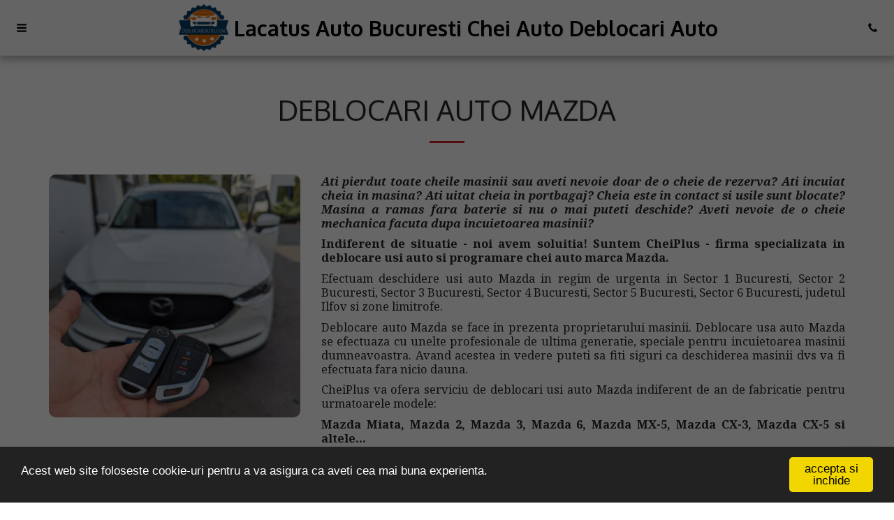

--- FILE ---
content_type: text/plain
request_url: https://www.google-analytics.com/j/collect?v=1&_v=j102&a=1997551322&t=pageview&_s=1&dl=https%3A%2F%2Fwww.deblocariauto.com%2Fservicii%2Fdeblocari-auto-mazda&ul=en-us%40posix&dt=Chei%20auto%20Mazda%20-%20Deblocari%20auto%20Mazda%20%E2%80%93%20Deschidere%20usi%20auto%20Mazda&sr=1280x720&vp=1280x720&_u=IEBAAEABAAAAACAAI~&jid=1172875793&gjid=342516557&cid=781214113.1768870212&tid=UA-135506298-1&_gid=888842073.1768870212&_r=1&_slc=1&z=376068274
body_size: -452
content:
2,cG-12DRXS1EXX